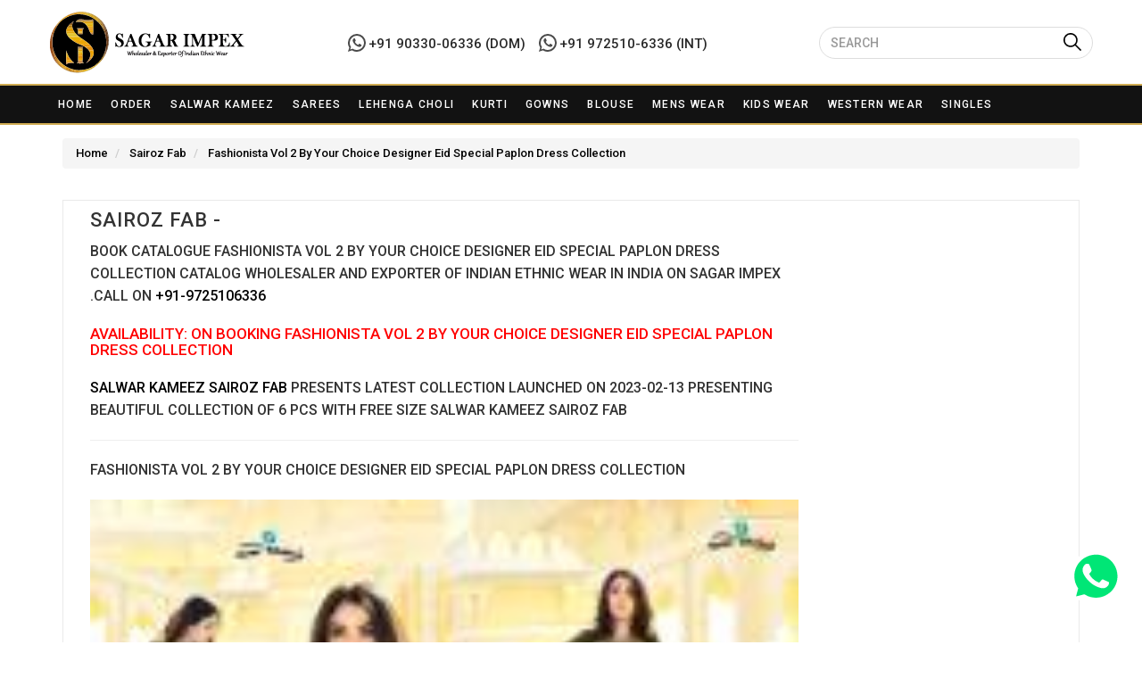

--- FILE ---
content_type: text/html; charset=UTF-8
request_url: https://sagarimpex.net/catalog/fashionista-vol-2-by-your-choice-designer-eid-special-paplon-dress-collection
body_size: 17385
content:
<!DOCTYPE html>
<html>
	<head>
		<meta charset="utf-8"/>		<meta name="viewport" content="width=device-width, initial-scale=1.0">
		<link rel="dns-prefetch" href="//sagarimpex.net">
		<link rel="dns-prefetch" href="//images.sagarimpex.net">
		<link rel="dns-prefetch" href="//fonts.googleapis.com">
		<link rel="dns-prefetch" href="//www.google-analytics.com">
		<title>Fashionista Vol 2 By Your Choice Designer Eid Special Paplon Dress Collection Sairoz Fab Wholesale Salwar Kameez Catalog</title>
<script type='text/javascript' src='https://platform-api.sharethis.com/js/sharethis.js#property=648848f291ef70001294d16b&product=inline-share-buttons' async='async'></script>			
		<link href="/favicon.ico" type="image/x-icon" rel="icon"/><link href="/favicon.ico" type="image/x-icon" rel="shortcut icon"/>	
		
		<style>body {background-color: #eaeaea!important;}img.imgban { width: 100%; }</style>
		<link rel="stylesheet" href="https://maxcdn.bootstrapcdn.com/bootstrap/3.3.7/css/bootstrap.min.css" />
		<link rel="stylesheet" href="https://sagarimpex.net/css/main.css" /> 
		<meta name="google-site-verification" content="TJptO6LexwBMOF6988pkt5Kc8lKi7feWvpsnLIqxViw" />
		<script async src="https://www.googletagmanager.com/gtag/js?id=UA-104795150-1"></script>
	<script src="https://sagarimpex.net//js/jquery-1.12.4.min.js"></script>
	<script>
			window.dataLayer = window.dataLayer || [];
			function gtag(){dataLayer.push(arguments);}
			gtag('js', new Date());
			gtag('config', 'UA-104795150-1');
		</script>
		<meta name="theme-color" content="#fff">
		<link href="https://sagarimpex.net/catalog/fashionista-vol-2-by-your-choice-designer-eid-special-paplon-dress-collection" rel="canonical" />		<meta name="description" content="Latest Fashionista Vol 2 By Your Choice Designer Eid Special Paplon Dress Collection Sairoz Fab Wholesale Rate Surat. Latest Wholesale Salwar Kameez Catalog Fashionista Vol 2 By Your Choice Designer Eid Special Paplon Dress Collection By Sairoz Fab At Best Price."/><meta name="keywords" content="Wholesale Salwar Kameez Catalog, Wholesale Sairoz Fab Catalog, Wholesale Fashionista Vol 2 By Your Choice Designer Eid Special Paplon Dress Collection Catalog"/><meta property="og:locale" content="en_US"/><meta property="og:site_name" content="Sagar Impex"/><meta property="og:title" content="Fashionista Vol 2 By Your Choice Designer Eid Special Paplon Dress Collection Sairoz Fab Wholesale Salwar Kameez Catalog"/><meta property="og:url" content="https://sagarimpex.net/catalog/fashionista-vol-2-by-your-choice-designer-eid-special-paplon-dress-collection"/><meta property="og:type" content="article"/><meta property="og:description" content="Latest Fashionista Vol 2 By Your Choice Designer Eid Special Paplon Dress Collection Sairoz Fab Wholesale Rate Surat. Latest Wholesale Salwar Kameez Catalog Fashionista Vol 2 By Your Choice Designer Eid Special Paplon Dress Collection By Sairoz Fab At Best Price."/><meta property="og:image" content="https://images.sagarimpex.net/Fashionista Vol 2 By Your Choice Designer Eid Special Paplon Dress Collection.jpeg"/><meta property="og:image:secure_url" content="https://images.sagarimpex.net/Fashionista Vol 2 By Your Choice Designer Eid Special Paplon Dress Collection.jpeg"/><meta property="og:image:width" content="900"/><meta property="og:image:height" content="1280"/><meta property="twitter:card" content="summary_large_image"/><meta property="twitter:description" content="Latest Fashionista Vol 2 By Your Choice Designer Eid Special Paplon Dress Collection Sairoz Fab Wholesale Rate Surat. Latest Wholesale Salwar Kameez Catalog Fashionista Vol 2 By Your Choice Designer Eid Special Paplon Dress Collection By Sairoz Fab At Best Price."/><meta property="twitter:title" content="Fashionista Vol 2 By Your Choice Designer Eid Special Paplon Dress Collection Sairoz Fab Wholesale Salwar Kameez Catalog"/><meta property="twitter:image" content="https://images.sagarimpex.net/Fashionista Vol 2 By Your Choice Designer Eid Special Paplon Dress Collection.jpeg"/>						<script type="application/ld+json">
			{
				"@context": "https://schema.org",
				"@type": "WholesaleStore",
				"name": "Sagar Impex",
				"image": "https://sagarimpex.net/img/sagar-impex.svg",
				"@id": "https://sagarimpex.net/",
				"url": "https://sagarimpex.net/",
				"telephone": "+91 97251-06336",
				"priceRange" : "$$",
				"address": {
					"@type": "PostalAddress",
					"streetAddress": "SHOP NO 214, SHREE KRISHNA MARKET, Ring Road",
					"addressLocality": "Surat",
					"postalCode": "395002",
					"addressCountry": "IN"
				},
				"geo": {
					"@type": "GeoCoordinates",
					"latitude": 21.1963214,
					"longitude": 72.8441907
				},
				"sameAs": [
				"https://www.facebook.com/sagarimpex.wholesale",
				"https://www.instagram.com/sagar_impex",
				"https://in.pinterest.com/sagarimpex12/",
				"https://twitter.com/sagarimpex_?lang=en"
				]
			}
		</script>
		<script type='application/ld+json'>
			{
				"@context": "https://schema.org",
				"@type": "Organization",
				"url": "https://sagarimpex.net/",
				"sameAs": [
				"https://www.facebook.com/sagarimpex.wholesale",
				"https://www.instagram.com/sagar_impex",
				"https://in.pinterest.com/sagarimpex12/",
				"https://twitter.com/sagarimpex_?lang=en"
				],
				"@id": "https://sagarimpex.net/#organization",
				"name": "sagarimpex",
				"logo": "https://sagarimpex.net/img/sagar-impex.svg"
			}
		</script>
		<script type='application/ld+json'>
			{
				"@context": "https://schema.org",
				"@graph": [
				{
					"@type": "WebSite",
					"@id": "https://sagarimpex.net/#website",
					"url": "https://sagarimpex.net/",
					"name": "Sagar Impex",
					"potentialAction": {
						"@type": "SearchAction",
						"target": "https://sagarimpex.net/search?r={search_term_string}",
						"query-input": "required name=search_term_string"
					}
				},
				{
					"@type": "WebPage",
					"@id": "https://sagarimpex.net/#webpage",
					"url": "https://sagarimpex.net/",
					"inLanguage": "en-US",
					"name": "Wholesaler of Women Apparels",
					"isPartOf": {
						"@id": "https://sagarimpex.net/#website"
					},
					"datePublished": "2019-08-22T05:54:24+05:30",
					"dateModified": "2019-11-13T18:26:52+05:30"
				}
				]
			}
		</script>
		<link rel="manifest" href="/manifest.json" />
		<style>
			body{
						font-family: Roboto, serif !important;
			}
			* {
			font-family: Roboto, serif  !important;
			font-size: 13px;
			font-weight: 500;
			}
			.h1font{
			font-size:20px;
			} 
			.item.abc {
			padding: .25rem; 
			border: 1px solid #e5e5e5;
			-webkit-box-shadow: -1px 2px 6px 3px #e7e2e2;
			box-shadow: -1px 2px 6px 3px #e7e2e2;
			background: #ffffff;
			}h2.post-title.entry-title {
			font-size: 1em;
			line-height: 1.4;
			padding: 1px 12px 2px;
			font-weight: 700;
			color: #63615f;
			text-transform: uppercase;
			}#page {
			padding-bottom: 60px;
			margin-top: -10px;
			background: white;
			}.btm{
			padding-left: 10px;
			padding-right: 10px;
			padding-bottom: 20px;
			}
			.new-top-hd ul li {
			display: inline-block !important;
			color: #333;
			}.p-lg-r {
			padding-right: 16px;
			}body {
			background-color: #fff!important;
			}
			.brand.filter {
			height: 300px;
			overflow-y: scroll;
			}.name {
			padding: 1px 6px;
			color: black;
			}.name > a {
			color: #000;
			}.name > a:hover {
			color: #000;
			text-decoration:none;
			}
			h1, h2, h3, h4, h5, h6, .h1, .h2, .h3, .h4, .h5, .h6 {
			}h1.post-title.entry-title {
			font-size: 22px!important;
			letter-spacing: 1px!important;
			color: #333;
			letter-spacing: 2px;
			}
			
			p.font-p-product {
			letter-spacing: 1px;
			text-align: justify;
			line-height: 23px;
			font-size: 13px;
			}table.table.table-bordered tr:nth-child(2n) {
			background: #efefef none repeat scroll 0 0;
			}
			td.classmvj {
			font-weight: 600;
			font-size: 14px;
			}.col-md-4.brdright.pad0 {
			background: #fff;
			border: 1px solid #eae7e7;
			padding: 7px;
			}
			.new-top-hd {
			padding: 7px 0;
			position: relative;
			color: #fff;
			border-bottom: 1px solid #ccc;
			}
			ul.headaer-top-ul {
			margin: 0;
			}
			.navbar-form .form-control {
			border: 1px solid #ddd;
			box-shadow: none;
			}.logo-wh {
			padding: 12px 0px;
			}
			.search-lef-hd {
			padding-top: 16px;
			}.support-body {
			color: #000000;
			font-weight: 500;
			line-height: 18px;
			float: left;
			margin-left: 11px;
			font-size: 12px;
			}.support-body .support-number {
			color: #012E57;
			font-weight: 600;
			font-size: 14px;
			}a.whatsapp-inquire-sm-btn {
			display: flex;
			color: green;
			}.whatapp_header_btn .w_icon {
			margin-right: -12px;
			position: relative;
			margin-top: 7px;
			}.w_contact {
			padding: 4px 15px;
			border: 1px solid #090;
			border-radius: 32px;
			text-align: center;
			}.whatsappfuv {
			float: right;
			padding-top: 18px;
			}.nav-whs {
			background-color: #ffffff;
			border-radius: 0;
			BORDER: 0;
			}
			.navbar-inverse .navbar-nav > li > a {
			color: #000;
			font-size: 14.5px;
			text-transform: uppercase;
			}
			.navbar-inverse .navbar-nav>li>a:hover, .navbar-inverse .navbar-nav>li>a:focus {
			color: #000;
			background-color: transparent;
			}
			.padze0o{
			padding:0px;
			}
			
			.container.pad0.mobh.border {
			border-bottom: 1px solid #ddd;
			}	.navbar .navbar-nav {
			float: none;
			}
			
			.navbar .navbar-collapse {
			text-align: center;
			}.item {
			background: rgb(255, 255, 255);
			padding: 0em;
			margin: 0;
			}
			.navbar-nav>li>a {
			padding-top: 15px;
			padding-bottom: 8px;
			}.topheader.text-center{
			border-bottom: 1px solid #ddd;
			}
			.item.abc {
			padding: .25rem;
			border: 1px solid #e5e5e5;
			-webkit-box-shadow: none;
			box-shadow: none;
			background: #ffffff;
			}.home-page.marin-otp {
			margin-top: 24px;
			}.notebox {
			background: none;
			position: relative;
			padding: 12px 10px;
			color: #888;
			margin-bottom: 10px;
			}
			.col-md-3.as {
			padding-left: 5px;
			padding-right: 5px;
			margin-bottom: 15px;
			}
			.col-md-4.pad02 {
			padding-left: 5px;
			padding-right: 5px;
			}
			.mashsb-main .mashsb-buttons .mashsb-noshadow, .mashsb-main .mashsb-buttons .mashsb-noshadow:hover {
			box-shadow: none;
			
			float: left;
			-webkit-box-shadow: none;
			}
			@media only screen and (min-width: 768px) {
			.dropdown:hover .dropdown-menu {
			display: block;
			}
			.navbar-inverse {
			background-color: #ffffff;
			}
			}
			.item.abc.post {
			margin-bottom: 20px;
			}
			
			@media only screen and (max-width: 600px){
			
			.mobh {
			height: unset;
			}
			.col-md-12.padze0o.asd {
			padding-right: 15px;
			padding-left: 15px;
			}
			.navbar-inverse .navbar-toggle .icon-bar {
			background-color: #000;
			}
			img.logomob {
			width: 163px;
			margin-top: -5px;
			}
			.navbar-toggle {
			margin-right: 0;
			}
			form.navbar-form.navbar-left.hidden-md.hidden-lg {
			border-bottom: none;
			-webkit-box-shadow: none;
			box-shadow: none;
			margin-right: 0;
			}.navbar-inverse .navbar-toggle:hover, .navbar-inverse .navbar-toggle:focus {
			background-color: #fff;
			}
			}
			
			#whatsapp {
			height: 25px;
			width: 25px;
			position: fixed;
			z-index: 1009;
			top: unset !important;
			bottom: 80px;
			right: 58px;
			}
			#whatsapp a {
			display: block;
			color: #fff;
			height: 30px;
			width: 30px;
			font-size: 20px;
			font-weight: 700;
			border-radius: 3px;
			text-decoration: none;
			background-color: unset !Important;
			}	
			
			svg#whatsapp-logo-notext {
			height: 62px;
			width: 63px;
			}
			
			svg:not(:root) {
			overflow: hidden;
			}button.btn.vew-new-ca.news {
			background-color: #276005;
			border-radius: 0;
			}button.btn.vew-new-ca {
			border-radius: 0;
			}
			img.imgban {
			width: 399px;
			height: unset;
			position: relative;
			}
			.item.abc.post {
			height: 345px;
			overflow: hidden;
			}.image-catalog {
			height: 246px;
			overflow: hidden;
			}.container.clearfix.ssab {
			padding: 0;
			}img.logo-desk {
			width: 250px;
			}
			.topheader {
			background-color: #000;
			border-radius: 0;
			BORDER: 0;
			}
			.navbar .navbar-nav {
			float: none;
			float: none;
			margin: 0;
			width: 100%;
			text-align: center!important;
			}
			.navbar-nav > li {
			padding: 0px !important;
			}
			.navbar {
			min-height: auto;
			border-radius: 0;
			margin-bottom: 0;
			height: auto !important;
			}
			
			.navbar {
			border: 0px solid transparent;
			}
			.navbar-inverse {
			
			background-color: #000;
			}
			.navbar-inverse .navbar-nav > li > a {
			color: #fff;
			}
			.navbar-nav>li>a {
			padding-top: 8px;
			padding-bottom: 8px;
			}
			.navbar-inverse .navbar-nav>li>a:hover, .navbar-inverse .navbar-nav>li>a:focus {
			color: #fff;
			background-color: #9f0f0f;
			}.paderoxeo{
			padding:0;
			}.topheader.text-center {
			border-bottom: 0px solid #ddd;
			}.padze0o {
			padding: unset;
			} .affix {
			top: -4px;
			width: 100%;
			z-index: 9999 !important;
			}
			
			.affix + .container-fluid {
			padding-top: 70px;
			}
			.containerasd.asdwasdsfd.affix {
			background: white;
			}button.button-search.btn.search-btn.btn-orange.bmd-ripple-only {
			background: #cf1d1d;
			color: white;
			/* line-height: normal; */
			padding: 7px 12px;
			font-size: 13px;
			text-transform: uppercase;
			}@media (min-width: 768px){
			.navbar-form .form-control {
			display: inline-block;
			width: 307px;
			
			}
			.navbar-form {
			padding: 0;} 
			}
			
			.navbar-inverse {
			background-color: #fff;
			}
			.topheader.border {
			border-top: 1px solid #ddd;
			border-bottom: 1px solid #ddd;
			margin-bottom: 3px;
			}
			.topheader {
			background-color: #fff;
			border-radius: 0;
			BORDER: 0;
			}
			.navbar-inverse .navbar-nav > li > a {
			color: #060606;
			}ul.dropdown-menu {
			border: 1px solid #ddd;
			box-shadow: unset;
			}.new-top-hd {
			padding: 7px 0;
			position: relative;
			color: #fff;
			background: #000;
			border-bottom: 0px solid #ccc;
			}
			a.whatsa-jion {
			color: white;
			text-transform: uppercase;
			}.whatsappfuv {
			float: right;
			padding-top: 9px;
			}.broadcast-css {
			padding: 7px 12px;
			background-color: rgba(229,229,229,1);
			border-left: 1px solid rgba(245,245,245,1);
			border-right: 1px solid rgba(245,245,245,1);
			border-top: 1px solid rgba(245,245,245,1);
			border-bottom: 1px solid rgba(245,245,245,1);
			}.broadcast-css {
			padding: 7px 12px;
			background-color: rgb(0, 0, 0);
			border-left: 1px solid rgb(0, 0, 0);
			border-right: 1px solid rgb(1, 1, 1);
			border-top: 1px solid rgb(0, 0, 0);
			border-bottom: 1px solid rgb(0, 0, 0);
			color: white;
			text-transform: uppercase;
			}button.button-search.btn.search-btn.btn-orange.bmd-ripple-only {
			background: #00000000;
			color: white;
			/* line-height: normal; */
			padding: 7px 12px;
			font-size: 13px;
			text-transform: uppercase;
			position: absolute;
			left: 266px;
			}.glyphicon {
			position: relative;
			top: 0px;
			display: inline-block;
			font-family: 'Glyphicons Halflings' !important;
			font-style: normal;
			font-weight: 400;
			line-height: 1;
			font-size: 20px;
			color: white  !important;
			-webkit-font-smoothing: antialiased;
			-moz-osx-font-smoothing: grayscale;
			} .whatsappfuv {
			float: right;
			padding-top: 22px;
			margin-left: 10px;
			}.search-lef-hd {
			padding-top: 14px;
			float: right;
			}
			button.button-search.btn.search-btn.btn-orange.bmd-ripple-only {
			background: #00000000;
			color: white;
			line-height: normal; 
			padding: 6px 12px;
			font-size: 13px;
			text-transform: uppercase;
			position: absolute;
			left: 355px;
			}
			.form-control {
			display: block;
			width: 100%;
			height: 36px;
			padding: 8px 12px;
			}svg#whatsapp-logo-notextsa {
			width: 25px;
			height: 25px;
			}
			.new-top-hd ul li {
			display: inline-block !important;
			color: #fcfcfc;
			}ul.headaer-top-ul {
			margin: 0;
			float: left;
			}.p-lg-r {
			padding-right: 16px;
			}.list-unstyled {
			padding-left: 0;
			list-style: none;
			margin-bottom: 0;
			}svg.icon {
			width: 18px;
			height: 18px;
			margin-right: 10px;
			}
			ul.headaer-top-ul {
			margin: 0;
			float: left;
			padding: 0;
			}.social-header ul.headaer-top-ul {
			float: right;
			}
			.social-header ul.headaer-top-ul li.p-lg-r {
			padding-right: unset;
			padding-left: 16px;
			}span.d-inline-block.align-middle {
			text-transform: uppercase;
			}.affix {
			position: fixed;
			}
			
			.affix {
			top: -4px;
			width: 100%;
			z-index: 9999 !important;
			}.navbar-inverse .navbar-collapse, .navbar-inverse .navbar-form {
			border-color: #eee6e6;
			}.home-page {
			background: #f8f8f8;
			}.glyphicon {
			position: relative;
			top: 0px;
			display: inline-block;
			font-family: 'Glyphicons Halflings';
			font-style: normal;
			font-weight: 400;
			line-height: 1;
			font-size: 17px;
			color: black;
			-webkit-font-smoothing: antialiased;
			-moz-osx-font-smoothing: grayscale;
			}.pagi-newas {
			padding-top: 15px;
			padding-bottom: 15px;
			}.col-md-8.brdright.pad0 {
			background: #fff;
			border: 1px solid #eae7e7;
			padding: 7px;
			}
			
			h3.post-title.entry-title {
			font-size: 22px!important;
			letter-spacing: 1px!important;
			color: #333;
			}
			
			.product-share-icon {
			margin: 18px 0;
			}
			
			.col-md-8.brdright.pad0 {
			height: 527px;
			}
			.col-md-4.brdright.pad0 {
			height: 527px;
			}
			
			.font16 {
			font-size: 16px;
			}
			
			.product-share-icon h4 {
			float: left;
			}
			ul.social-network {
			list-style: none;
			display: inline;
			margin-left: 0!important;
			padding: 0;
			}
			ul.social-network li {
			display: inline;
			margin: 0 5px;
			}
			
			.social-circle li a {
			display: inline-block;
			position: relative;
			margin: 0 auto;
			text-align: center;
			width: 40px;
			height: 40px;
			font-size: 20px;
			background-color: #d3d3d3;
			}
			.social-network a.icoFacebook {
			background-color: #3b5998;
			}
			.social-network a.icoTwitter {
			background-color: #3cf;
			}
			
			.social-network a.icoGoogle {
			background-color: #bd3518;
			}
			h2.mobhw2 {
			font-size: 18px!important;
			letter-spacing: 1px!important;
			color: #333;
			}.addthis_inline_share_toolbox {
			clear: unset !important;
			}
			.topheader.border {
			border-top: 1px solid #ddd;
			border-bottom: 1px solid #ddd;
			margin-bottom: 0px;
			}
			.notebox {
			background: none;
			position: relative;
			padding: 0;
			color: #888;
			margin-bottom: 10px;
			background: #fff;
			padding: 2px 15px;
			}h1.h1font {
			margin-top: 5px;
			margin-bottom: 5px;
			font-size: 18px;
			color: #333;
			}.Catalog-price {
			font-size: 15px;
			font-weight: 400;
			margin-right: 4px;
			width: 100%;
			z-index: 999999999999;
			display: inline-block;
			margin: auto;
			background: rgba(0,0,0,.7);
			border: 1px solid rgba(224,224,224,.1);
			position: inherit;
			/* left: 0; */
			/* top: 238px; */
			left: 0;
			color: #fff;
			padding: 0;
			text-align: center;
			}h2.post-title.entry-title {
			font-size: 1em;
			line-height: 1.4;
			padding: 1px 3px 2px;
			font-weight: 500;
			color: #333;
			letter-spacing: 0.8px;
			text-transform: uppercase;
			white-space: nowrap;
			overflow: hidden;
			text-overflow: ellipsis;
			}button.btn.vew-new-ca {
			background-color: #0c0b0b;
			color: #fff;
			padding: 3px 4px;
			width: 100%;
			font-size: 12px;
			text-transform: uppercase;
			}
			.class-left {
			width: 50%;
			float: left;
			padding-right: 5px;
			padding-left: 5px;
			}button.button-search.btn.search-btn.btn-orange.bmd-ripple-only {
			background: #00000000;
			color: white;
			line-height: normal;
			padding: 6px 2px;
			font-size: 13px;
			text-transform: uppercase;
			position: absolute;
			left: 353px;
			}.catalog-pricesass {
			font-size: 14px;
			font-weight: 400;
			width: 50%;
			float: left;
			padding-left: 5px;
			z-index: 999999999999;
			display: block;
			margin-bottom: 4px;
			background: none;
			border: none;
			color: #333;
			/* padding: 0; */
			}h2.post-title.entry-title {
			margin-bottom: 0px;
			}
			.notebox {
			
			border: 1px solid #88888829;
			}a.text-logo-new {
			color: #333;
			font-size: 29px;
			}
			.search-lef-hd {
			padding-top: 8px;
			float: right;
			}
			.whatsappfuv {
			float: right;
			padding-top: 15px;
			margin-left: 10px;
			}
			a.text-logo-new:hover {
			text-decoration: none;
			}i.mob-customer {
			background-image: url(/smartphone-call.svg);
			height: 13px;
			display: inline-block;
			text-indent: -9999px;
			width: 17px;
			background-size: 22px 13px;
			}
			i.thread {
			background-image: url(/thread.svg);
			height: 15px;
			display: inline-block;
			text-indent: -9999px;
			width: 17px;
			background-size: 22px 18px;
			}
			i.shipped {
			background-image: url(/shipped.svg);
			height: 13px;
			display: inline-block;
			text-indent: -9999px;
			width: 23px;
			background-size: 22px 16px;
			}
			i.security {
			background-image: url(/security.svg);
			height: 13px;
			display: inline-block;
			text-indent: -9999px;
			width: 17px;
			background-size: 22px 14px;
			} 
			i.whatsappp {
			background-image: url(/whatsapp.svg);
			height: 15px;
			display: inline-block;
			text-indent: -9999px;
			width: 27px;
			background-size: 26px 18px;
			} 
			i.eyes {
			background-image: url(/eye.svg);
			height: 15px;
			display: inline-block;
			text-indent: -9999px;
			width: 27px;
			background-size: 26px 18px;
			} 
			.new-top-hd {
			padding: 3px 0;
			position: relative;
			color: #fff;
			background: #000;
			border-bottom: 0px solid #ccc;
			}
			.class-left {
			width: 100%;
			float: left;
			padding-right: 5px;
			padding-left: 5px;
			}img.imgban {
			width: 100% !important;
			height: unset !important;
			} 
			.item.abc.post {
			height: 489px;
			overflow: hidden;
			}.image-catalog {
			height: 388px;
			overflow: hidden;
			}
			.class-left-new {
			position: absolute;
			right: 0;
			bottom: 126px;
			}
			i.whatsappp {
			background-image: url(/whatsapp.svg);
			height: 40px;
			display: inline-block;
			text-indent: -9999px;
			width: 42px;
			background-size: 42px 40px;
			}
			.class-left-new {
			position: absolute;
			right: 23px;
			bottom: 126px;
			}
			button.btn.vew-new-ca.newsas {
			background: unset;
			}
			.payemtrn {
			padding-top: 15px;
			width: 117px;
			margin-left: 10px;
			}.column {
			height: 104px;
			width: 30px;
			position: fixed;
			top: 30%;
			z-index: 999;
			}#bankdetail {
			padding: 7px;
			margin-right: -20px;
			width: 25px;
			background: #000000;
			color: #fff;
			font-size: 15px;
			font-weight: bold;
			line-height: 15px;
			border: none;
			box-shadow: 0 0 0 4px #000000, 2px 1px 6px 4px rgba(10,10,0,.5);
			text-shadow: -1px -1px #060606;
			font-weight: normal;
			text-align: center;
			text-transform: uppercase;
			}
			.columns {
			height: 104px;
			width: 30px;
			position: fixed;
			top: 50%;
			z-index: 999;
			}td.classmvj {
			color: #c40d61;
			}
			td.classmvj {
			font-weight: 600;
			font-size: 20px;
			}.broadcast-css > a {
			color: #fff;
			text-decoration:none;
			}.broadcast-css > a:hover {
			color: #fff;
			text-decoration:none;
			}
			/* width */
			::-webkit-scrollbar {
			width: 5px;
			}
			
			/* Track */
			::-webkit-scrollbar-track {
			background: #f1f1f1;
			}
			
			/* Handle */
			::-webkit-scrollbar-thumb {
			background: #888;
			}
			
			/* Handle on hover */
			::-webkit-scrollbar-thumb:hover {
			background: #555;
			}.navbar-inverse .navbar-nav > li > a {
			color: #060606;
			padding: 8px 7px;
			font-size: 14px;
			}.menumm {
			background: unset;
			}.backgroundRed {
			background: #9f0f0f;
			}#divtoBlink{-webkit-transition:background 1s ease-in-out;-ms-transition:background 1s ease-in-out;transition:background 1s ease-in-out}
			
			
			.panel {
			display: inline-block;
			margin:  .5em;
			margin-bottom: 20px;
			padding:  0; 
			overflow: hidden;
			text-overflow: ellipsis;
			padding: 0;
			width:98%;
			overflow: hidden;
			}.caption {
			padding: 5px;
			}.panel.panel-default span {
			padding: 7px;
			color: #000;
			text-transform: capitalize;
			}a:hover {
			text-decoration: none;
			}
			.thumbnail {
			width: 100%;
			
			margin-bottom: 0;
			border: 0px solid #ddd;
			}.panel.panel-default span {
			padding: 7px;
			color: #000;
			text-decoration: none;
			}h2.post-title.entry-title {
			margin-bottom: 0px;
			}h3.post-titlessntry-title {
			color: #000;
			font-size: 15px;
			font-size: 1em;
			line-height: 1.4;
			padding: 1px 3px 2px;
			font-weight: 500;
			color: #333;
			letter-spacing: 0.8px;
			text-transform: uppercase;
			}h2.post-title.entry-title {
			white-space: unset !important;
			}.hdeatopcol {
			background-color: #fff;
			}
			.topheader.border {
			border-top: 1px solid #ddd;
			border-bottom: 1px solid #ddd;
			margin-bottom: 0px;
			background-color: #A39164;
			}.navbar-inverse {
			background-color: #A39164;
			}navbar-inverse .navbar-nav > li > a {
			color: #ffffff !important;
			padding: 8px 14px;
			font-size: 14px;
			}.navbar-inverse .navbar-nav > li > a {
			color: #ffffff;
			padding: 8px 7px;
			font-size: 14px;
			}.glyphicon {
			position: relative;
			top: 0px;
			display: inline-block;
			font-family: 'Glyphicons Halflings';
			font-style: normal;
			font-weight: 400;
			line-height: 21px;
			font-size: 20px;
			color: #474747;
			-webkit-font-smoothing: antialiased;
			-moz-osx-font-smoothing: grayscale;
			}button.button-search.btn.search-btn.btn-orange.bmd-ripple-only {
			background: #00000000;
			color: white;
			line-height: normal;
			padding: 6px 2px;
			font-size: 13px;
			text-transform: uppercase;
			position: absolute;
			left: 302px;
			}a.whatsapp svg {
			width: 10px;
			display: block;
			float: left;
			}a.whatsapp {
			color: #000;
			font-size: 15px;
			}.navbar-form .form-control {
			display: inline-block;
			width: 307px;
			border-radius: 20px;
			}.whatsappfuv {
			float: right;
			padding-top: 20px;
			margin-left: 10px;
			}a.whatsapp {
			color: #000;
			font-size: 15px;
			line-height: 26px;
			}.navbar-inverse {
			background-color: #0e0e0ee3;
			}.topheader.border {
			border-top: 0px solid #ddd;
			border-bottom: 0px solid #ddd;
			margin-bottom: 0px;
			background-color: #0e0e0ee3;
			}.navbar-inverse .navbar-nav > li > a {
			color: #ffffff;
			padding: 8px 7px;
			font-size: 12px;
			letter-spacing: 1.3px;
			}a.whatsapp {
			color: #0e0e0ee3;
			font-size: 15px;
			line-height: 26px;
			}ul.icon-top li svg {
			width: 25px;
			}ul.icon-top li {
			float: left;
			}ul.icon-top li svg {
			width: 25px;
			height: 25px;
			}span.asnjkds {
			display: block;
			float: right;
			margin-top: 4px;
			}ul.icon-top {
			display: flex;
			margin-top: 21px;
			}span.asnjkds {
			display: block;
			float: right;
			margin-top: 4px;
			margin-left: 5px;
			margin-right: 5px;
			}a, button {
			-webkit-transition: all 0.3s ease;
			-moz-transition: all 0.3s ease;
			-ms-transition: all 0.3s ease;
			transition: all 0.3s ease;
			color: #000000;
			}ul.icon-top li:nth-child(2) {
			margin-left: 13px;
			}.navbar-inverse .navbar-nav > li > a {
			color: #ffffff;
			padding: 8px 12px;
			font-size: 12px;
			letter-spacing: 1.3px;
			}.navbar-inverse .navbar-nav > li > a:nth-child(1) {
			color: #ffffff;
			padding: 8px 14px;
			font-size: 12px;
			letter-spacing: 1.3px;
			}img.banner-wdith {
			width: 100%;
			}.whatsappfuv {
			float: left;
			}button.button-search.btn.search-btn.btn-orange.bmd-ripple-only {
			left: unset;
			right: 10px;
			}
			
			@media only screen and (max-width: 600px) {
			.navbar-inverse {
			background-color: #ffffffe3;
			}.moblogo.logo-hide {
			margin-top: 0;
			}img.logombile {
			width: 184px;
			}.navbar-toggle {
			padding: 5px 5px;
			margin-top: 8px;
			margin-right: 12px !important;
			}.navbar-inverse .navbar-toggle {
			border-color: #333;
			border: 0;
			}.navbar-toggle .icon-bar {
			display: block;
			width: 22px;
			height: 4px;
			border-radius: 1px;
			}.navbar-toggle {
			position: relative;
			margin-left: 12px;
			float: left;
			}.moblogo.logo-hide {
			margin-top: 0;
			margin-left: 53px;
			}.navbar-inverse .navbar-nav > li > a:nth-child(1) {
			color: #040404;
			padding: 8px 14px;
			font-size: 12px;
			letter-spacing: 1.3px;
			}.navbar-toggle {
			padding: 8px 8px;
			margin-top: 5px;
			margin-right: 12px !important;
			}nav.navbar.navbar-default.navbar-inverse.nav-whs {
			padding: 2px 0px;
			}
			.navbar .navbar-nav {
			text-align: left !important;
		    padding-left: 9px;
			}
			.topheader.border {
			border-bottom: 3px solid #eee6e6;
			}.righ-csa {
			float: right;
			margin-top: 10px;
			margin-right: 8px;
			}a.whatsapp {
			font-size: 12px;
			line-height: 26px;
			}
			}
			@media only screen and (min-width: 600px){
			.righ-csa {
			display: none;
			}
			}img.thumbnails {
			max-width: 100%;
			height: 400px; 
			}.rowsa.griadS {
			display: block;
			float: left;
			width: 100%;
			position: relative;
			}.panesl.panel-defaults {
			margin-bottom: 25px;
			cursor: pointer;
			transition: transform .3s, box-shadow .3s, background-color .3s, color .3s, opacity .3s;
			box-shadow: 0 1px 3px -2px rgba(0,0,0,0.12), 0 1px 2px rgba(0,0,0,0.24);
			background: #fff;
			text-align: center;
			}.brand.filters {
			height: 300px;
			overflow-y: scroll;
			}.title-filter {
			background: #fff;
			padding: 2px 4px;
			margin-bottom: 5px;
			border: 0px solid #88888829;
			}.panel-default {
			border-color: #fff Important;
			}.panel {
			margin-bottom: 20px;
			background-color: #fff;
			border: 0px solid transparent;
			border-radius: 0px;
			-webkit-box-shadow: unset;
			box-shadow:unset;
			}.panel-default>.panel-heading {
			color: #333;
			background-color: #ffffff;
			border-color: #fff;
			}.panel-group {
			margin-bottom: 0;
			}.must-member a:hover, a:focus {
			color: #000000;
			text-decoration: none;
			}.panel-title {
			margin-top: 0;
			margin-bottom: 0;
			font-size: 18px;
			color: inherit;
			text-transform: uppercase;
			}img.logocatalog {
			width: 228px;
			}ul.icon-top {
			display: flex;
			margin-top: 23px;
			}.whatsappfuv {
			padding-top: 25px;
			}.search-lef-hd {
			padding-top: 9px;
			float: right;
			}.navbar-inverse {
			background-color: #d0ac53;
			}.topheader.border {
			border-top: 0px solid #ddd;
			border-bottom: 0px solid #ddd;
			margin-bottom: 0px;
			background-color: #d0ac53;
			}.navbar-inverse .navbar-nav>li>a:hover, .navbar-inverse .navbar-nav>li>a:focus {
			background-color: #000;
			}.classto {
			padding: 20px 5px;
			background: #fff;
			text-align: center;
			text-transform: uppercase;
			line-height: 1.5em;
			height: 3em;
			overflow: hidden;
			white-space: nowrap;
			text-overflow: ellipsis;
			width: 100%;
			}
			
			.ancjdh {
			background: #ffffffdd !important;
			
			}.view-atalog {
			background: #d0ac53!important;
			color: #fff;
			padding: 5px;
			text-align: center;
			}.view-atalog a {
			color: #fff;
			}.view-atalog:hover {
			background: #000 !important;
			transition: transform .5s, box-shadow .3s, background-color .6s, color .3s, opacity .4s;
			}.panesl.panel-defaults:hover {
			margin-bottom: 25px;
			transition: transform .3s, box-shadow .3s, background-color .3s, color .3s, opacity .3s;
			box-shadow: 0 10px 20px rgba(0,0,0,0.19), 0 6px 6px rgba(0,0,0,0.22);
			cursor: pointer;
			}
			.topheader.text-center {
			border-bottom: 0px solid #ddd;
			margin: 3px 0;
			}	
			
			.panesl.panel-defaults {
			height: 510px !important;
			}img.thumbnails {
			max-width: 100%;
			height: 400px !important;
			}.panesl.panel-defaults {
			height: 400px !important;
			}.brand.filters {
			height: 151px !important;
			}.brand.filters {
			padding: 11px 0px;
			border: 0px solid #88888829  !important;
			}.brand.filter {
			border: 0px solid #88888829 !important;
			}
			.title-filter {
			border:0 !important;
			border-bottom: 1px solid #88888829 !important;
			}.panesl.panel-defaults {
			overflow: hidden;
			}.imageofsf {
			position: relative !important;
			top: 0px !important;
			left: -6px !important;
			}.imageoff {
			color: white !important;
			background: #000000 !important;
			position: absolute !important;
			width: 161px !important;
			top: 22px !important;
			font-weight: 600;
			text-align: center;
			z-index: 99;
			left: unset !important;
			right: -23px !important;
			transform: rotate(29deg) !important;
			}.bxsh {
			overflow: hidden;
			}
			.imageoff {
			right: -40px !important;
			top: 17px !important;
			}	
			.topheader.border {
			border-top: 0px solid #ddd;
			border-bottom: 0px solid #ddd;
			margin-bottom: 0px;
			background-color: #121212;
			}
			.navbar-inverse{
			background-color: #121212;
			
			}
			.navbar-inverse .navbar-nav>li>a:hover, .navbar-inverse .navbar-nav>li>a:focus {
			background-color: #b9860f;
			}
			ul.icon-top {
			display: flex;
			margin-top: 36px;
			}.search-lef-hd {
			padding-top: 22px;
			float: right;
			}
			img.search-icon-s {
			width: 20px;
			}
			@media only screen and (max-width: 600px) {
			
			.navbar-inverse {
			background-color: #ffffff;
			}
			.topheader.border {
			background-color: #af8b32;
			}
			img.logombile {
			width: 146px;
			}
			}
			.piecorunf {
			position: absolute;
			width: 66px;
			height: 66px;
			text-align: center;
			line-height: 63px;
			background: #000000;
			border-radius: 50%;
			color: #ffffff;
			top: 302px;
			right: 15px;
			}
			.view-atalog {
			background: #b9860f !important;
			color: #fff;
			padding: 5px;
			text-align: center;
			}.panesl.panel-defaults {
			height: 560px !important;
			}
			.piecorunfprice {
			position: absolute;
			text-align: center;
			line-height: 28px;
			background: #000000bf;
			color: #ffffff;
			top: 373px;
			width: 100%;
			}
			.bxsh {
			text-align: center;
			position: relative;
			}
			.glyphicon-chevron-right:before {
			content: ">	";
			}
			.classto {
			padding: 10px 5px !important;
			background: #fff;
			text-align: center;
			text-transform: uppercase;
			}
			.topheader.border {
			border-top: 2px solid #d0ac53;
			border-bottom: 2px solid #d0ac53;
			}
			img.hsbcjksdg {
			position: absolute;
			text-align: center;
			line-height: 63px;
			border-radius: 50%;
			top: 320px;
			left: 15px;
			width: 35px;
			background: unset;
			}
			.piecorunfprice {
    position: absolute;
    text-align: left;
    line-height: 28px;
    background: #000000bf;
    color: #ffffff;
    top: 373px;
    width: 100%;
}span.glyphicon.glyphicon-eye-open {
    font-size: 14px;
    top: 2px;
}
span.lefright {
    text-align: right;
    float: right;
    margin-right: 10px;
}span.right {
    margin-left: 12px;
}
.navbar-inverse .navbar-nav > li > a:nth-child(1) {
    color: #ffffff;
    padding: 8px 10px;
    font-size: 12px;
    letter-spacing: 1.3px;
}h2.mobhw2 {
    font-size: 18px!important;
    letter-spacing: 1px!important;
    color: #333;
    text-transform: uppercase;
}
						.glyphicon-chevron-left:before {
			content: "<";
			}
			
			</style>
			</head>
			
			<body>
				
				<div class="hdeatopcol">
					<div class="container pad0 mobh hidden-xs ">
						<div class="col-md-12 padze0o asd">
							<div class="col-md-3 padze0o asd">
								<div class="logo-wh">
									<a href="/" class="text-logo-new"><img src="/img/sagar-impex.svg" class="logocatalog" alt="Sagar impex"></a>
								</div>
								
							</div>
							<div class="col-md-5 padze0o asd">
								<div class="icon-quail">
									<ul class="icon-top">
										<li><a class="whatsapp" rel="nofollow" href="https://api.whatsapp.com/send?phone=919033006336&text=hi"><svg viewBox="0 0 25 25" style="width:25px;height:25px" data-v-054222b0=""><path fill="#4a4a4a" d="M16.75,13.96C17,14.09 17.16,14.16 17.21,14.26C17.27,14.37 17.25,14.87 17,15.44C16.8,16 15.76,16.54 15.3,16.56C14.84,16.58 14.83,16.92 12.34,15.83C9.85,14.74 8.35,12.08 8.23,11.91C8.11,11.74 7.27,10.53 7.31,9.3C7.36,8.08 8,7.5 8.26,7.26C8.5,7 8.77,6.97 8.94,7H9.41C9.56,7 9.77,6.94 9.96,7.45L10.65,9.32C10.71,9.45 10.75,9.6 10.66,9.76L10.39,10.17L10,10.59C9.88,10.71 9.74,10.84 9.88,11.09C10,11.35 10.5,12.18 11.2,12.87C12.11,13.75 12.91,14.04 13.15,14.17C13.39,14.31 13.54,14.29 13.69,14.13L14.5,13.19C14.69,12.94 14.85,13 15.08,13.08L16.75,13.96M12,2A10,10 0 0,1 22,12A10,10 0 0,1 12,22C10.03,22 8.2,21.43 6.65,20.45L2,22L3.55,17.35C2.57,15.8 2,13.97 2,12A10,10 0 0,1 12,2M12,4A8,8 0 0,0 4,12C4,13.72 4.54,15.31 5.46,16.61L4.5,19.5L7.39,18.54C8.69,19.46 10.28,20 12,20A8,8 0 0,0 20,12A8,8 0 0,0 12,4Z" data-v-054222b0=""></path></svg> +91 90330-06336 (DOM)</a></lI>	
										<li><a class="whatsapp"  rel="nofollow" href="https://api.whatsapp.com/send?phone=919725106336&text=hi"><svg viewBox="0 0 25 25" style="width:25px;height:25px" data-v-054222b0=""><path fill="#4a4a4a" d="M16.75,13.96C17,14.09 17.16,14.16 17.21,14.26C17.27,14.37 17.25,14.87 17,15.44C16.8,16 15.76,16.54 15.3,16.56C14.84,16.58 14.83,16.92 12.34,15.83C9.85,14.74 8.35,12.08 8.23,11.91C8.11,11.74 7.27,10.53 7.31,9.3C7.36,8.08 8,7.5 8.26,7.26C8.5,7 8.77,6.97 8.94,7H9.41C9.56,7 9.77,6.94 9.96,7.45L10.65,9.32C10.71,9.45 10.75,9.6 10.66,9.76L10.39,10.17L10,10.59C9.88,10.71 9.74,10.84 9.88,11.09C10,11.35 10.5,12.18 11.2,12.87C12.11,13.75 12.91,14.04 13.15,14.17C13.39,14.31 13.54,14.29 13.69,14.13L14.5,13.19C14.69,12.94 14.85,13 15.08,13.08L16.75,13.96M12,2A10,10 0 0,1 22,12A10,10 0 0,1 12,22C10.03,22 8.2,21.43 6.65,20.45L2,22L3.55,17.35C2.57,15.8 2,13.97 2,12A10,10 0 0,1 12,2M12,4A8,8 0 0,0 4,12C4,13.72 4.54,15.31 5.46,16.61L4.5,19.5L7.39,18.54C8.69,19.46 10.28,20 12,20A8,8 0 0,0 20,12A8,8 0 0,0 12,4Z" data-v-054222b0=""></path></svg> +91 972510-6336 (INT)</a></lI>	
									</ul>
								</div>
							</div>
							<div class="col-md-4 padze0o hidden-xs">
								
								<div class="search-lef-hd">
									<form class="navbar-form navbar-left" role="search" action="/search">
										<div class="form-group">
											<input type="text" name="r" class="form-control" placeholder="SEARCH">
											<button class="button-search btn search-btn btn-orange bmd-ripple-only">
												<img src="/img/search.svg" class="search-icon-s" alt="search">
											</button>
										</div>
									</form>
								</div>
								
							</div>
						</div>
					</div>
				</div>
				<div class="topheader border"  data-spy="affix" data-offset-top="100">
					<div class="container pad mobh border paderoxeo">
						<div class="topheader text-center">
							<nav class="navbar navbar-default navbar-inverse nav-whs" role="navigation">
								<div class="contaiÎner-fluid pad0" >
									<div class="moblogo logo-hide">
										<a href="/" class="text-logo-new"><img src="/img/sagar-impex.svg" class="logombile" alt="sagar impex"></a>
									</div>
									<div class="righ-csa">
										<a class="whatsapp" rel="nofollow" href="https://api.whatsapp.com/send?phone=919033006336&text=hi"><svg viewBox="0 0 25 25" style="width:25px;height:25px" data-v-054222b0=""><path fill="#4a4a4a" d="M16.75,13.96C17,14.09 17.16,14.16 17.21,14.26C17.27,14.37 17.25,14.87 17,15.44C16.8,16 15.76,16.54 15.3,16.56C14.84,16.58 14.83,16.92 12.34,15.83C9.85,14.74 8.35,12.08 8.23,11.91C8.11,11.74 7.27,10.53 7.31,9.3C7.36,8.08 8,7.5 8.26,7.26C8.5,7 8.77,6.97 8.94,7H9.41C9.56,7 9.77,6.94 9.96,7.45L10.65,9.32C10.71,9.45 10.75,9.6 10.66,9.76L10.39,10.17L10,10.59C9.88,10.71 9.74,10.84 9.88,11.09C10,11.35 10.5,12.18 11.2,12.87C12.11,13.75 12.91,14.04 13.15,14.17C13.39,14.31 13.54,14.29 13.69,14.13L14.5,13.19C14.69,12.94 14.85,13 15.08,13.08L16.75,13.96M12,2A10,10 0 0,1 22,12A10,10 0 0,1 12,22C10.03,22 8.2,21.43 6.65,20.45L2,22L3.55,17.35C2.57,15.8 2,13.97 2,12A10,10 0 0,1 12,2M12,4A8,8 0 0,0 4,12C4,13.72 4.54,15.31 5.46,16.61L4.5,19.5L7.39,18.54C8.69,19.46 10.28,20 12,20A8,8 0 0,0 20,12A8,8 0 0,0 12,4Z" data-v-054222b0=""></path></svg>+91 90330-06336 (DOM)</a>
									</div>
									<div class="navbar-header">
										<button type="button" class="navbar-toggle collapsed" data-toggle="collapse" data-target="#bs-example-navbar-collapse-1">
											<span class="sr-only">Toggle navigation</span>
											<span class="icon-bar"></span>
											<span class="icon-bar"></span>
											<span class="icon-bar"></span>
										</button>
									</div>
									<!-- Collect the nav links, forms, and other content for toggling -->
									<div class="collapse navbar-collapse pad0" id="bs-example-navbar-collapse-1">
																				<ul class="nav navbar-nav navbar-center">
											<li class="hovera"><a href="/">Home</a></li>
											<li class="hovera"><a href="/order">Order</a></li>
																																	
											
											<li  class="dropdown hovera"><a href="/salwar-kameez-wholesaler-in-surat" class="dropdown-toggle" >Salwar Kameez</a>											</li>
											
											
																																	
											
											<li  class="dropdown hovera"><a href="/wholesale-sarees-surat" class="dropdown-toggle" >Sarees</a>											</li>
											
											
																																	
											
											<li  class="dropdown hovera"><a href="/lehenga-choli-wholesaler-in-surat" class="dropdown-toggle" >Lehenga choli</a>											</li>
											
											
																																	
											
											<li  class="dropdown hovera"><a href="/kurti-wholesale-supplier" class="dropdown-toggle" >Kurti</a>											</li>
											
											
																																	
											
											<li  class="dropdown hovera"><a href="/gowns-wholesaler-india" class="dropdown-toggle" >Gowns</a>											</li>
											
											
																																	
											
											<li  class="dropdown hovera"><a href="/blouse-wholesale-supplier-india" class="dropdown-toggle" >Blouse</a>											</li>
											
											
																																	
											
											<li  class="dropdown hovera"><a href="/menswear" class="dropdown-toggle" >Mens Wear</a>											</li>
											
											
																																	
											
											<li  class="dropdown hovera"><a href="/kids-wear-wholesale-shop" class="dropdown-toggle" >Kids Wear</a>											</li>
											
											
																																	
											
											<li  class="dropdown hovera"><a href="/Wholesaler of Night Wear Dress & Gowns For Women " class="dropdown-toggle" >Western Wear</a>											</li>
											
											
																						<li class="hovera"><a href="/designer-salwar-suit-collections-singles-in-wholesale-price">Singles</a></li>
										</ul>
										<form class="navbar-form navbar-left hidden-md hidden-lg" role="search" action="/search">
											<div class="form-group">
												<input type="text" name="r" class="form-control" placeholder="What are you looking for ?">
											</div>
										</form>
									</div><!-- /.navbar-collapse -->
								</div><!-- /.container-fluid -->
							</nav>
						</div>
					</div>
				</div>
				
								<div class="clearfix ssab container-fluid pad0">
					
<style>.col-md-8.brdright.pad0 {
    height: 606px;
	
	}
	.mashicon-download {
    background: #d0ac53;
	}  	.mashsb-buttons a {
    min-width: 25%;
	}.home-page {
    background: #ffffff;
	}.mashsb-container {
    padding-top: 0;
    padding-bottom: 10px;
	} h4.font16 {
    margin-top: 0;
	}
	ul.social-network {
    list-style: none;
    display: inline;
    margin-left: 0!important;
    padding: 0;
    float: left;
    display: block;
	}.mashsb-container {
    padding-top: 0;
    padding-bottom: 10px;
    width: 100%;
    display: block;
    float: left;
	}a.mashicon-download.mash-large.mash-center.mashsb-noshadow.asd {
    background: #212121;
	}.brdright {
    border: 1px solid #eaeaea;
	}
	a.btn.btn-default.ss {
    color: #333;
    background-color: #fff;
    border-color: #ccc;
    width: 32%;
    overflow: hidden;
	}
	@media only screen and (max-width: 600px){
	h1.post-title.entry-title {
    font-size: 15px!important;
    letter-spacing: 1px!important;
	}
	.mobpad0 {
    padding: 7px;
	}
	}
	h4.text-pro,a.font-ahref {
    text-transform: uppercase;
    line-height: 25px;
    font-size: 16px;
	margin-bottom: 21px;
	}
	h3.text-prored {
    font-size: 17px;
    color: red;
    text-transform: uppercase;
	margin-bottom: 21px;
	}
	h1.post-title.entry-title {
    text-transform: uppercase;
	}
	.mgt-selector, .mgt-selector:focus {
	
    padding-bottom: 15px;
	}
	.name{
	padding: 0;
	}
	.col-md-12.padzero0 {
    padding: 0;
	}
	a.mashicon-whatsapp.mash-large.mash-center.mashsb-noshadow.abchd {
    background: #d0ac53;
	}
	
	.mobileimg {
    width: 100%;
	}
	
</style>
<div class="home-page">
	<div class="container" id="pages">
		<div class="col-md-12 pad0"> 
			<div class="pagi-newas">
				<ol class="breadcrumb hidden-md-down" itemscope="" itemtype="http://schema.org/BreadcrumbList">
					<li itemprop="itemlistelement" itemscope="" itemtype="http://schema.org/listitem">
						<a itemprop="item" href="/"><span itemprop="name">Home</span></a>
						<meta itemprop="position" content="1">
					</li>
					<li itemprop="itemlistelement" itemscope="" itemtype="http://schema.org/listitem">
						<a itemprop="item" href="/brand/-sairozfab"><span itemprop="name">Sairoz Fab</span></a>
						<meta itemprop="position" content="2">
					</li>
					<li itemprop="itemlistelement" itemscope="" itemtype="http://schema.org/listitem">
						<a itemprop="item" href="/catalog/fashionista-vol-2-by-your-choice-designer-eid-special-paplon-dress-collection"><span itemprop="name">Fashionista Vol 2 By Your Choice Designer Eid Special Paplon Dress Collection</span></a>
						<meta itemprop="position" content="3">
					</li>
				</ol>
				
			</div>
		</div>
		<script type="application/ld+json">
			{
				"@context" : "https://schema.org",
				"@type" : "Product",
				"@id" : "https://sagarimpex.net/catalog/fashionista-vol-2-by-your-choice-designer-eid-special-paplon-dress-collection/#product",
				"name" : "Fashionista Vol 2 By Your Choice Designer Eid Special Paplon Dress Collection",
				"image" : "https://images.sagarimpex.net/images/400/Fashionista Vol 2 By Your Choice Designer Eid Special Paplon Dress Collection.jpeg",
				"sku" : "2772",
				"mpn" : "2772",
				"url": "https://sagarimpex.net/catalog/fashionista-vol-2-by-your-choice-designer-eid-special-paplon-dress-collection",
				"description" : "2023-02-13",
				"offers": {
					"@type": "Offer",
					"priceCurrency": "INR",
					"price" : "2595",
					"priceValidUntil":"2021-12-31",
					"availability" : "InStock",
					"url": "https://sagarimpex.net/catalog/fashionista-vol-2-by-your-choice-designer-eid-special-paplon-dress-collection"
				},
				"brand" : {
					"@type" : "Organization",
					"name" : "Sairoz Fab"
				}
				
			}
		</script>
		<div class="col-md-12 brdright pad0">
			<div class="col-md-9 brdrightpad0">
				<div class="col-md-12 mobpad0">
					<h1 class="post-title entry-title">Sairoz Fab -  </h1>
					<h4 class="text-pro">BOOK CATALOGUE Fashionista Vol 2 By Your Choice Designer Eid Special Paplon Dress Collection  CATALOG WHOLESALER AND EXPORTER OF INDIAN ETHNIC WEAR IN INDIA ON SAGAR IMPEX .CALL ON <a href="tel:  +91-9725106336" rel="nofollow" class="font-ahref"> +91-9725106336</a></h4>
					<h3 class="text-prored">AVAILABILITY: ON BOOKING Fashionista Vol 2 By Your Choice Designer Eid Special Paplon Dress Collection</h3>
					<h4 class="text-pro"><a href="/salwar-kameez-wholesaler-in-surat" class="font-ahref">Salwar Kameez</a> <a href="/brand/-sairozfab" class="font-ahref">Sairoz Fab</a> PRESENTS LATEST COLLECTION   LAUNCHED ON  2023-02-13 PRESENTING BEAUTIFUL COLLECTION OF 6 PCS WITH Free Size Salwar Kameez Sairoz Fab</h4>
					<hr>
					<h4 class="text-pro">Fashionista Vol 2 By Your Choice Designer Eid Special Paplon Dress Collection</h4>
					<!--- article content-->
					<div class="col-md-12 pad0">
						
						<div class="col-md-12 catalogdes pad0">
							
							<div class="col-md-4 pad02 hidden">
								<div class="thumbnail">
									<a href="https://images.sagarimpex.net/images/100/408761_01 (1).jpeg" class="MagicThumb"  id="hello" data-options="selectorEffect: expand"><img src="https://images.sagarimpex.net/images/100/408761_01 (1).jpeg" alt="Sairoz Fab  " title="Sairoz Fab  " class="imgban lazy"></a>
									
								</div>
							</div>
															<div class="col-md-s4 pad02 cosl-xs-12">
																			
										<a href="https://images.sagarimpex.net/408761_01 (1).jpeg" class="MagicThumb"  data-thumb-id="hello" data-options="selectorEffect: expand"><img src="https://images.sagarimpex.net/images/180/408761_01 (1).jpeg"  alt="Sairoz Fab  " title="Sairoz Fab  " class="imgban lazy"></a>
										
										
																				
										<a href="https://images.sagarimpex.net/440073_01 (2).jpeg" class="MagicThumb"  data-thumb-id="hello" data-options="selectorEffect: expand"><img src="https://images.sagarimpex.net/images/180/440073_01 (2).jpeg"  alt="Sairoz Fab  " title="Sairoz Fab  " class="imgban lazy"></a>
										
										
																				
										<a href="https://images.sagarimpex.net/744008_01 (3).jpeg" class="MagicThumb"  data-thumb-id="hello" data-options="selectorEffect: expand"><img src="https://images.sagarimpex.net/images/180/744008_01 (3).jpeg"  alt="Sairoz Fab  " title="Sairoz Fab  " class="imgban lazy"></a>
										
										
																				
										<a href="https://images.sagarimpex.net/740095_01 (4).jpeg" class="MagicThumb"  data-thumb-id="hello" data-options="selectorEffect: expand"><img src="https://images.sagarimpex.net/images/180/740095_01 (4).jpeg"  alt="Sairoz Fab  " title="Sairoz Fab  " class="imgban lazy"></a>
										
										
																				
										<a href="https://images.sagarimpex.net/302188_01 (5).jpeg" class="MagicThumb"  data-thumb-id="hello" data-options="selectorEffect: expand"><img src="https://images.sagarimpex.net/images/180/302188_01 (5).jpeg"  alt="Sairoz Fab  " title="Sairoz Fab  " class="imgban lazy"></a>
										
										
																				
										<a href="https://images.sagarimpex.net/727472_01 (6).jpeg" class="MagicThumb"  data-thumb-id="hello" data-options="selectorEffect: expand"><img src="https://images.sagarimpex.net/images/180/727472_01 (6).jpeg"  alt="Sairoz Fab  " title="Sairoz Fab  " class="imgban lazy"></a>
										
										
																		</div>
								
														
							<div class="clearfix"></div>
							<!--- Tags-->
							<div class="col-md-12"><h2 class="mobhw2">Fashionista Vol 2 By Your Choice Designer Eid Special Paplon Dress Collection Sairoz Fab Wholesale Salwar Kameez Catalog</h2>
								<div class="" style="overflow-x:auto;">
									<table class="table table-bordered">
										<tbody>
											
											<tr>
												<td>Brand :</td>
												<td><b><a href="/brand/-sairozfab" class="brandproduct">Sairoz Fab</a></b></td>
											</tr>
											<tr>
												<td>Catalog Name :  </td>
												<td>   Sairoz Fab -  </td>
											</tr>
											<tr>
												<td style="vertical-align: middle;">Fabric Details:</td>
												<td style="white-space: pre;">blooming georgette </td>
											</tr>
											<tr>
												<td>Size:</td>
												<td>Free Size</td>
											</tr>
											<tr >
												<td>Total Design :</td>
												<td>6</td>
											</tr>
											<tr>
												<td>Avg. Price :</td>
												<td>2595</td>
											</tr>
											<tr>
												<td>Full Set Price :</td>
												<td class="classmvj">15570 
																										+ 5% GST
														
												</td>
											</tr>
																							<tr>
													<td>MOQ:</td>
													<td>Full Set</td>
												</tr>
																						<tr>
												<td>Stock Availablty:</td>
												<td>on booking </td>
											</tr>
											
											
											<tr>
												<td>Initial Delivery:</td>
												<td>2023-02-13</td>
											</tr>
											
										</tbody>
									</table>
								</div>
								
								<div class="keeptuch product-share-icon">
									<aside class="mashsb-container mashsb-main ">
										<div class="mashsb-box">
											<div class="mashsb-buttons">
												<a class="mashicon-whatsapp mash-large mash-center mashsb-noshadow" href="https://api.whatsapp.com/send?phone=919725106336&text=We Want To Buy This Catalog Fashionista Vol 2 By Your Choice Designer Eid Special Paplon Dress Collection https://sagarimpex.net/catalog/fashionista-vol-2-by-your-choice-designer-eid-special-paplon-dress-collection" onclick="javascript:pageTracker._trackPageview ('whatsapp');" target="_blank" rel="nofollow">
													<i class="fa fa-whatsapp coloricn" aria-hidden="true"></i> 
													<span class="text">Whatsapp Enquiry</span>
												</a>
												
												<a class="mashicon-whatsapp mash-large mash-center mashsb-noshadow abchd" href="/order?brand=Sairoz Fab &catalog=" rel="nofollow">
													<i class="fa fa-whatsapp coloricn" aria-hidden="true"></i> 
													<span class="text">Order Now</span>
												</a>
												
												<a class="mashicon-download mash-large mash-center mashsb-noshadow asd" href="/download/2772" target="_blank" rel="nofollow">
													<i class="fa fa-download coloricn" aria-hidden="true"></i>
													<span class="text">Download Images</span>
												</a>
												
											</div>
										</div>
										
										<div class="mashsb-toggle-container"></div>
									</aside>
									<ul class="social-network social-circle">
										
										<div class="sharethis-inline-share-buttons"></div>
									</ul>
								</div>
							</div>
						</div>
					</div>
				</div>
			</div>
			<div class="clearfix"></div>
			<div class="col-md-3">
				<h4 class="">Enquiry Now</h4>
				<div class="col-md-12 padzero0" >
					<form method="post" accept-charset="utf-8" id="enquery_request" action="/main/send-enquery">
						<div style="display:none;"><input type="hidden" name="_method" value="POST"></div>
						<div class="form-group name">
							<input type="text" name="name" placeholder="Your Name" class="form-control form-control-sm enquery_name" id="name"/>						</div>
						<div class="form-group number">
							<input type="text" name="number" placeholder="Your Mobile" class="form-control form-control-sm" id="number"/>						</div>
						<div class="form-group email">
							<input type="text" name="email" placeholder="Your Email Id" class="form-control form-control-sm" id="email"/>						</div>
						<div class="form-group message">
							<textarea name="message" rows="5" placeholder="Message" class="form-control form-control-sm" id="message"></textarea>						</div>
						<input type="hidden" name="product_id" class="form-control form-control-sm" id="product-id" value="2772"/>						<button type="submit" class="btn btn-default" >Submit</button>
					</form>
				</div>
			</div> 
		</div> 
		
	</div>
	
	<div class="container">
		<!--- Catalog images -->
		<div class="col-md-12 pad0 top20 ">
			
		</div>
	</div>
</div>
<script src="https://unpkg.com/axios/dist/axios.min.js"></script>
<script type="text/javascript">
	
	$('#enquery_request').submit(function (e) {
		var self = $(this);
		clear_msg(self);
		$(this).find("button[type='submit']").prop('disabled', true);
		axios.post('/main/sendEnquery', self.serialize())
		.then(function (response) {
			console.log(response.data);
			self.find("button[type='submit']").prop('disabled', false);
			// Clear form and variable
			if (response.data.status == 0) {
				form_errors(self, response.data.error);
				} else if (response.data.status == 1) {
				alert(response.data.msg);
			}
			})
			.catch(function (error) {
				console.log(error);
			});
			e.preventDefault();
	});
	
	function clear_msg(element) {
		$(element).find('.is-invalid').removeClass('is-invalid');
		$(element).find('.invalid-feedback').remove();
	}
	
	function form_errors(context, errors) {
		$.each(errors, function (model, errors) {
			var element = context.find("." + model);
			element.find('input, select, textarea').addClass('is-invalid');
			$.each(errors, function (key, value) {
				var create = $(document.createElement('div'));
				create.addClass('invalid-feedback').text(value).appendTo(element);
				
				if($.isNumeric(key)){
					var indexKey = key;
					$.each(value, function (skey, svalue) {
						//console.log("." + model+'_'+key+'_'+skey);
						var elementChild = context.find("." + model+'_'+key+'_'+skey);
						elementChild.find('input, select, textarea, div').addClass('is-invalid');
						$.each(svalue, function (ckey, cvalue) {
							var create = $(document.createElement('div'));
							create.addClass('invalid-feedback').text(cvalue).appendTo(elementChild);
						});
						
						// In some case direct error display
						var elementChild = context.find("." + skey);
						elementChild.find('input, select, textarea, div').addClass('is-invalid');
						$.each(svalue, function (ckey, cvalue) {
							var create = $(document.createElement('div'));
							create.addClass('invalid-feedback').text(cvalue).appendTo(elementChild);
						});
					})
				}
			})
		});
	}
</script>

<link href="https://www.magictoolbox.com/static/magicthumb/magicthumb.css" rel="stylesheet" type="text/css" />
<script type="text/javascript" src="https://www.magictoolbox.com/static/magicthumb/magicthumb.js"></script>
				</div>
				<link href="https://fonts.googleapis.com/css?family=Roboto:400,500,700&display=swap" rel="stylesheet">
				
				
				<script>
					var $div2blink = $("#divtoBlink"); // Save reference, only look this item up once, then save
					var backgroundInterval = setInterval(function(){
						$div2blink.toggleClass("backgroundRed");
					},1500)
				</script>
				<script>
					!function(t,e){"use strict";function r(r,a,i,l,u){function f(){B=t.devicePixelRatio>1,i=c(i),a.delay>=0&&setTimeout(function(){s(!0)},a.delay),(a.delay<0||a.combined)&&(l.e=function(t,e){var n,i=0;return function(o,l){function u(){i=+new Date,e.call(r,o)}var f=+new Date-i;n&&clearTimeout(n),f>t||!a.enableThrottle||l?u():n=setTimeout(u,t-f)}}(a.throttle,function(t){"resize"===t.type&&(z=w=-1),s(t.all)}),l.a=function(t){t=c(t),i.push.apply(i,t)},l.g=function(){return i=n(i).filter(function(){return!n(this).data(a.loadedName)})},l.f=function(t){for(var e=0;e<t.length;e++){var r=i.filter(function(){return this===t[e]});r.length&&s(!1,r)}},s(),n(a.appendScroll).on("scroll."+u+" resize."+u,l.e))}function c(t){for(var i=a.defaultImage,o=a.placeholder,l=a.imageBase,u=a.srcsetAttribute,f=a.loaderAttribute,c=a._f||{},s=0,d=(t=n(t).filter(function(){var t=n(this),r=m(this);return!t.data(a.handledName)&&(t.attr(a.attribute)||t.attr(u)||t.attr(f)||c[r]!==e)}).data("plugin_"+a.name,r)).length;s<d;s++){var A=n(t[s]),g=m(t[s]),h=A.attr(a.imageBaseAttribute)||l;g===I&&h&&A.attr(u)&&A.attr(u,b(A.attr(u),h)),c[g]===e||A.attr(f)||A.attr(f,c[g]),g===I&&i&&!A.attr(N)?A.attr(N,i):g===I||!o||A.css(C)&&"none"!==A.css(C)||A.css(C,"url('"+o+"')")}return t}function s(t,e){if(i.length){for(var o=e||i,l=!1,u=a.imageBase||"",f=a.srcsetAttribute,c=a.handledName,s=0;s<o.length;s++)if(t||e||A(o[s])){var g=n(o[s]),h=m(o[s]),b=g.attr(a.attribute),v=g.attr(a.imageBaseAttribute)||u,p=g.attr(a.loaderAttribute);g.data(c)||a.visibleOnly&&!g.is(":visible")||!((b||g.attr(f))&&(h===I&&(v+b!==g.attr(N)||g.attr(f)!==g.attr(E))||h!==I&&v+b!==g.css(C))||p)||(l=!0,g.data(c,!0),d(g,h,v,p))}l&&(i=n(i).filter(function(){return!n(this).data(c)}))}else a.autoDestroy&&r.destroy()}function d(t,e,r,i){++y;var o=function(){p("onError",t),v(),o=n.noop};p("beforeLoad",t);var l=a.attribute,u=a.srcsetAttribute,f=a.sizesAttribute,c=a.retinaAttribute,s=a.removeAttribute,d=a.loadedName,A=t.attr(c);if(i){var g=function(){s&&t.removeAttr(a.loaderAttribute),t.data(d,!0),p(L,t),setTimeout(v,1),g=n.noop};t.off(D).one(D,o).one(T,g),p(i,t,function(e){e?(t.off(T),g()):(t.off(D),o())})||t.trigger(D)}else{var h=n(new Image);h.one(D,o).one(T,function(){t.hide(),e===I?t.attr(F,h.attr(F)).attr(E,h.attr(E)).attr(N,h.attr(N)):t.css(C,"url('"+h.attr(N)+"')"),t[a.effect](a.effectTime),s&&(t.removeAttr(l+" "+u+" "+c+" "+a.imageBaseAttribute),f!==F&&t.removeAttr(f)),t.data(d,!0),p(L,t),h.remove(),v()});var m=(B&&A?A:t.attr(l))||"";h.attr(F,t.attr(f)).attr(E,t.attr(u)).attr(N,m?r+m:null),h.complete&&h.trigger(T)}}function A(t){var e=t.getBoundingClientRect(),r=a.scrollDirection,n=a.threshold,i=h()+n>e.top&&-n<e.bottom,o=g()+n>e.left&&-n<e.right;return"vertical"===r?i:"horizontal"===r?o:i&&o}function g(){return z>=0?z:z=n(t).width()}function h(){return w>=0?w:w=n(t).height()}function m(t){return t.tagName.toLowerCase()}function b(t,e){if(e){var r=t.split(",");t="";for(var a=0,n=r.length;a<n;a++)t+=e+r[a].trim()+(a!==n-1?",":"")}return t}function v(){--y,i.length||y||p("onFinishedAll")}function p(t,e,n){return!!(t=a[t])&&(t.apply(r,[].slice.call(arguments,1)),!0)}var y=0,z=-1,w=-1,B=!1,L="afterLoad",T="load",D="error",I="img",N="src",E="srcset",F="sizes",C="background-image";"event"===a.bind||o?f():n(t).on(T+"."+u,f)}function a(a,o){var l=this,u=n.extend({},l.config,o),f={},c=u.name+"-"+ ++i;return l.config=function(t,r){return r===e?u[t]:(u[t]=r,l)},l.addItems=function(t){return f.a&&f.a("string"===n.type(t)?n(t):t),l},l.getItems=function(){return f.g?f.g():{}},l.update=function(t){return f.e&&f.e({},!t),l},l.force=function(t){return f.f&&f.f("string"===n.type(t)?n(t):t),l},l.loadAll=function(){return f.e&&f.e({all:!0},!0),l},l.destroy=function(){return n(u.appendScroll).off("."+c,f.e),n(t).off("."+c),f={},e},r(l,u,a,f,c),u.chainable?a:l}var n=t.jQuery||t.Zepto,i=0,o=!1;n.fn.Lazy=n.fn.lazy=function(t){return new a(this,t)},n.Lazy=n.lazy=function(t,r,i){if(n.isFunction(r)&&(i=r,r=[]),n.isFunction(i)){t=n.isArray(t)?t:[t],r=n.isArray(r)?r:[r];for(var o=a.prototype.config,l=o._f||(o._f={}),u=0,f=t.length;u<f;u++)(o[t[u]]===e||n.isFunction(o[t[u]]))&&(o[t[u]]=i);for(var c=0,s=r.length;c<s;c++)l[r[c]]=t[0]}},a.prototype.config={name:"lazy",chainable:!0,autoDestroy:!0,bind:"load",threshold:500,visibleOnly:!1,appendScroll:t,scrollDirection:"both",imageBase:null,defaultImage:"[data-uri]",placeholder:null,delay:-1,combined:!1,attribute:"data-src",srcsetAttribute:"data-srcset",sizesAttribute:"data-sizes",retinaAttribute:"data-retina",loaderAttribute:"data-loader",imageBaseAttribute:"data-imagebase",removeAttribute:!0,handledName:"handled",loadedName:"loaded",effect:"show",effectTime:0,enableThrottle:!0,throttle:250,beforeLoad:e,afterLoad:e,onError:e,onFinishedAll:e},n(t).on("load",function(){o=!0})}(window);
					$(function() {
						$('.lazy').Lazy();
					});
					(function($) {
						$.Lazy('examplePlugin', function(element, response) {
							// just for demonstration, write some text inside element
							element.html('successfully loaded div#' + element.attr('id'))
							.addClass("loaded");
							
							// return loaded state to Lazy
							response(true);
						});
					})(window.jQuery || window.Zepto);
					
					
				</script>
					<style>
.footer-middle {
    padding: 24px 0;
    background-color: #1d1d1d;
}
.block {
    display: block;
}

.footer-middle .block {
    text-align: left;
    line-height: 1.5;
    border: 0;
    margin: 0;
    background-color: transparent;
    float: none;
    width: auto;
}
.block .block-title {
    margin: 5px 0 10px;
    line-height: 1.2;
    font-size: 16px;
    font-weight: 700;
    color: #313131;
}
.footer-middle .block .block-title {
    margin-bottom: 15px;
}
.footer-middle .block .block-title strong {
    font-size: 14px;
    font-weight: 400;
    letter-spacing: 0.075em;
    line-height: inherit;
    color: #ffffff;
    text-transform: uppercase;
}
.footer-middle ul {
    padding: 0;
}
.footer-middle .contact-info li {
    padding: 0;
}

.footer-middle .contact-info li:first-child {
    padding-top: 0;
}

.footer-middle .contact-info li:first-child {
    border-top-width: 0;
}

.footer-middle, .footer-middle p, .footer-middle .contact-info i {
    color: #90969a;
}
.footer-middle a {
    color: #90969a;
}
ol, ul {
    list-style: none;
}
.col-md-12.padzero0z {
    padding: 0;
}
.col-md-3.footer-gri.padzero0z {
    padding: 0;
}
.col-md-9.footer-gri.padzo.padzero0z {
    padding: 0;
}
</style>
	

<div class="footer-bottom">
	<div class="footers footer-w3l colorblack footer-middle padzo">
		<div class="container">
			<div class="col-md-12 padzero0z">
				<div class="col-md-3 footer-gri padzero0z">
					<div class="block">
						<div class="block-title"><strong><span>Contact Information</span></strong></div>
						<div class="block-content">
							<ul class="contact-info">
								<li><p><b>Whatsapp:</b><br>+91 97251-06336 (INT)</p></li>
								<li><p><b>Whatsapp:</b><br>+91  90330-06336 (DOM)</p></li>
								<li><p><b>Email:</b><br><a href="https://mail.google.com/mail/?view=cm&fs=1&to=info.sagarimpex@gmail.com"><span class="__cf_email__" data-cfemail="325b5c545d1c41535553405b5f42574a72555f535b5e1c515d5f">[email&#160;protected]</span></a></p></li>
								
							</ul>
						</div>
					</div>
				</div>
				<div class="col-md-9 footer-gri padzo padzero0z zasdo">
					<div class="row">
						<div class="col-md-12 padzo zasdo">
							<div class="block-right">
								<div class="row">
									<div class="col-md-4 padzero0z zasdo">
										<div class="block">
											<div class="block-title"><strong><span>Information</span></strong></div>
											<div class="block-content padzo">
												<div class="row">
													<div class="col-md-5 zasdo">
														<ul class="features">
															<li><a href="/about-us" title="About Us">About Us</a></li>
															<li><a href="/contact-us" title="Contact Us">Contact us</a></li>
														</ul>
													</div>
													<div class="col-md-7 zasdo">
														<ul class="features">
															<li><a href="/terms-conditions" title="Order history">Terms &amp; Conditions</a></li>
															
															<li><a href="/privacy-policy" title="My Account">Privacy Policy</a></li>
														</ul>
													</div>
												</div>
											</div>
										</div>
									</div>
									<div class="col-md-4 zasdo">
										<div class="block">
											<div class="block-title"><strong><span>Details</span></strong></div>
											<div class="block-content padzo">
												<div class="row">
													<div class="col-md-6 zasdo">
														<ul class="features">
															<li><a href="/paytm">Paytm</a></li>
															<li><a href="/google">Google Pay</a></li>
														</ul>
													</div>
													<div class="col-md-6 zasdo">
														<ul class="features">
															<li><a href="/bank-details">Bank Details</a></li>
															<li><a href="/custom-stitching" title="Contact us">Stitching Facility</a></li>
														</ul>
													</div>
												</div>
											</div>
										</div>
									</div>
									<div class="col-md-4 zasdo">
										<div class="block">
											<div class="block-title"><strong><span>Address	</span></strong></div>
											<div class="block-content padzo">
												<div class="row">
													<div class="col-md-12 padzo zasdo">
														<div class="block-content">
															
															<ul class="contact-info highsj">
																<li><p class="highsj">Shop no. 211, Asian Textile Market nr Hidaya masjid, Ring Rd, Surat, 395002
</p></li>
															</ul>
														</div>
													</div>
												</div>
											</div>
										</div>
									</div>
								</div>
							</div>
						</div>
					</div>
					<div class="row">
						<div class="col-md-12 zasdo">
							<div class="block-bottom">
								<div class="row">
									<div class="col-md-7 padzero0z zasdo">
										<address style="float:left;font-size:13px;line-height: 36px;">	© Sagar Impex 2018- 2021. All Rights Reserved</address>
										<div class="footerRowSocial">
											<a href="https://www.facebook.com/sagarimpex.wholesale/" target="_blank" rel="nofollow">
												<div class="facebook"></div>
											</a>
											
											<a href="https://www.instagram.com/sagar_impex/" target="_blank" rel="nofollow">
												<div class="instagram"></div>
											</a>
										
											<a href="https://twitter.com/SagarImpex_	" target="_blank" rel="nofollow">
												<div class="twitter"></div>
											</a>
										</div>
									</div>
									<div class="col-md-5 padzero0z">
										<div class="custom-block" style="float:right;">
											
										</div>
									</div>
								</div>
							</div>
						</div>
					</div>
				</div>
			</div>
			
		</div>
	</div>
</div>
<div id="whatsapp" class="hidden">
	<a class="" href="https://api.whatsapp.com/send?phone=919033006336&amp;text=BWC" target="_blank" title="Join us on whatsup">
		<svg version="1.1" id="whatsapp-logo-notext" xmlns="http://www.w3.org/2000/svg" xmlns:xlink="http://www.w3.org/1999/xlink" x="0px" y="0px" viewBox="0 0 39 39" style="enable-background:new 0 0 39 39;" xml:space="preserve"><style type="text/css">
			.logo_white{fill:#FFFFFF;}
			.logo_green{fill:#00E676;}
		</style><path class="logo_green" d="M10.7,32.8l0.6,0.3c2.5,1.5,5.3,2.2,8.1,2.2l0,0c8.8,0,16-7.2,16-16c0-4.2-1.7-8.3-4.7-11.3
		s-7-4.7-11.3-4.7c-8.8,0-16,7.2-15.9,16.1c0,3,0.9,5.9,2.4,8.4l0.4,0.6l-1.6,5.9L10.7,32.8z"></path><path class="logo_white" d="M32.4,6.4C29,2.9,24.3,1,19.5,1C9.3,1,1.1,9.3,1.2,19.4c0,3.2,0.9,6.3,2.4,9.1L1,38l9.7-2.5
		c2.7,1.5,5.7,2.2,8.7,2.2l0,0c10.1,0,18.3-8.3,18.3-18.4C37.7,14.4,35.8,9.8,32.4,6.4z M19.5,34.6L19.5,34.6c-2.7,0-5.4-0.7-7.7-2.1
		l-0.6-0.3l-5.8,1.5L6.9,28l-0.4-0.6c-4.4-7.1-2.3-16.5,4.9-20.9s16.5-2.3,20.9,4.9s2.3,16.5-4.9,20.9C25.1,33.8,22.3,34.6,19.5,34.6
		z M28.3,23.5L27.2,23c0,0-1.6-0.7-2.6-1.2c-0.1,0-0.2-0.1-0.3-0.1c-0.3,0-0.5,0.1-0.7,0.2l0,0c0,0-0.1,0.1-1.5,1.7
		c-0.1,0.2-0.3,0.3-0.5,0.3h-0.1c-0.1,0-0.3-0.1-0.4-0.2l-0.5-0.2l0,0c-1.1-0.5-2.1-1.1-2.9-1.9c-0.2-0.2-0.5-0.4-0.7-0.6
		c-0.7-0.7-1.4-1.5-1.9-2.4L15,18.4c-0.1-0.1-0.1-0.2-0.2-0.4c0-0.2,0-0.4,0.1-0.5c0,0,0.4-0.5,0.7-0.8c0.2-0.2,0.3-0.5,0.5-0.7
		c0.2-0.3,0.3-0.7,0.2-1c-0.1-0.5-1.3-3.2-1.6-3.8c-0.2-0.3-0.4-0.4-0.7-0.5h-0.3c-0.2,0-0.5,0-0.8,0c-0.2,0-0.4,0.1-0.6,0.1
		l-0.1,0.1c-0.2,0.1-0.4,0.3-0.6,0.4c-0.2,0.2-0.3,0.4-0.5,0.6c-0.7,0.9-1.1,2-1.1,3.1l0,0c0,0.8,0.2,1.6,0.5,2.3l0.1,0.3
		c0.9,1.9,2.1,3.6,3.7,5.1l0.4,0.4c0.3,0.3,0.6,0.5,0.8,0.8c2.1,1.8,4.5,3.1,7.2,3.8c0.3,0.1,0.7,0.1,1,0.2l0,0c0.3,0,0.7,0,1,0
		c0.5,0,1.1-0.2,1.5-0.4c0.3-0.2,0.5-0.2,0.7-0.4l0.2-0.2c0.2-0.2,0.4-0.3,0.6-0.5s0.4-0.4,0.5-0.6c0.2-0.4,0.3-0.9,0.4-1.4
		c0-0.2,0-0.5,0-0.7C28.6,23.7,28.5,23.6,28.3,23.5z"></path></svg>
	</a>
</div>

<script data-cfasync="false" src="/cdn-cgi/scripts/5c5dd728/cloudflare-static/email-decode.min.js"></script><script src="/js/bootstrap.min.js"></script>				<div class="columns">
					<div id="whatsapp">
						<a class="" rel="nofollow" href="https://api.whatsapp.com/send?phone=919725106336&amp;text=Recently Visited Sagar Impex Website And We Are Interested To Sell Your Products." target="_blank" title="Join us on whatsup">
							<svg version="1.1" id="whatsapp-logo-notext" xmlns="http://www.w3.org/2000/svg" xmlns:xlink="http://www.w3.org/1999/xlink" x="0px" y="0px" viewBox="0 0 39 39" style="enable-background:new 0 0 39 39;" xml:space="preserve"><style type="text/css">
								.logo_white{fill:#FFFFFF;}
								.logo_green{fill:#00E676;}
							</style><path class="logo_green" d="M10.7,32.8l0.6,0.3c2.5,1.5,5.3,2.2,8.1,2.2l0,0c8.8,0,16-7.2,16-16c0-4.2-1.7-8.3-4.7-11.3
							s-7-4.7-11.3-4.7c-8.8,0-16,7.2-15.9,16.1c0,3,0.9,5.9,2.4,8.4l0.4,0.6l-1.6,5.9L10.7,32.8z"></path><path class="logo_white" d="M32.4,6.4C29,2.9,24.3,1,19.5,1C9.3,1,1.1,9.3,1.2,19.4c0,3.2,0.9,6.3,2.4,9.1L1,38l9.7-2.5
							c2.7,1.5,5.7,2.2,8.7,2.2l0,0c10.1,0,18.3-8.3,18.3-18.4C37.7,14.4,35.8,9.8,32.4,6.4z M19.5,34.6L19.5,34.6c-2.7,0-5.4-0.7-7.7-2.1
							l-0.6-0.3l-5.8,1.5L6.9,28l-0.4-0.6c-4.4-7.1-2.3-16.5,4.9-20.9s16.5-2.3,20.9,4.9s2.3,16.5-4.9,20.9C25.1,33.8,22.3,34.6,19.5,34.6
							z M28.3,23.5L27.2,23c0,0-1.6-0.7-2.6-1.2c-0.1,0-0.2-0.1-0.3-0.1c-0.3,0-0.5,0.1-0.7,0.2l0,0c0,0-0.1,0.1-1.5,1.7
							c-0.1,0.2-0.3,0.3-0.5,0.3h-0.1c-0.1,0-0.3-0.1-0.4-0.2l-0.5-0.2l0,0c-1.1-0.5-2.1-1.1-2.9-1.9c-0.2-0.2-0.5-0.4-0.7-0.6
							c-0.7-0.7-1.4-1.5-1.9-2.4L15,18.4c-0.1-0.1-0.1-0.2-0.2-0.4c0-0.2,0-0.4,0.1-0.5c0,0,0.4-0.5,0.7-0.8c0.2-0.2,0.3-0.5,0.5-0.7
							c0.2-0.3,0.3-0.7,0.2-1c-0.1-0.5-1.3-3.2-1.6-3.8c-0.2-0.3-0.4-0.4-0.7-0.5h-0.3c-0.2,0-0.5,0-0.8,0c-0.2,0-0.4,0.1-0.6,0.1
							l-0.1,0.1c-0.2,0.1-0.4,0.3-0.6,0.4c-0.2,0.2-0.3,0.4-0.5,0.6c-0.7,0.9-1.1,2-1.1,3.1l0,0c0,0.8,0.2,1.6,0.5,2.3l0.1,0.3
							c0.9,1.9,2.1,3.6,3.7,5.1l0.4,0.4c0.3,0.3,0.6,0.5,0.8,0.8c2.1,1.8,4.5,3.1,7.2,3.8c0.3,0.1,0.7,0.1,1,0.2l0,0c0.3,0,0.7,0,1,0
							c0.5,0,1.1-0.2,1.5-0.4c0.3-0.2,0.5-0.2,0.7-0.4l0.2-0.2c0.2-0.2,0.4-0.3,0.6-0.5s0.4-0.4,0.5-0.6c0.2-0.4,0.3-0.9,0.4-1.4
							c0-0.2,0-0.5,0-0.7C28.6,23.7,28.5,23.6,28.3,23.5z"></path></svg>
						</a>
					</div>
					
				</div>
			<script defer src="https://static.cloudflareinsights.com/beacon.min.js/vcd15cbe7772f49c399c6a5babf22c1241717689176015" integrity="sha512-ZpsOmlRQV6y907TI0dKBHq9Md29nnaEIPlkf84rnaERnq6zvWvPUqr2ft8M1aS28oN72PdrCzSjY4U6VaAw1EQ==" data-cf-beacon='{"version":"2024.11.0","token":"cca84c1b476a48ccb9c5da340fe0577a","r":1,"server_timing":{"name":{"cfCacheStatus":true,"cfEdge":true,"cfExtPri":true,"cfL4":true,"cfOrigin":true,"cfSpeedBrain":true},"location_startswith":null}}' crossorigin="anonymous"></script>
</body>
		</html>																															

--- FILE ---
content_type: text/css
request_url: https://sagarimpex.net/css/main.css
body_size: 1857
content:

body {
    background-color: #eaeaea!important;
	
}
#login-dp{
    min-width: 250px;
    padding: 14px 14px 0;
    overflow:hidden;
    background-color:rgba(255,255,255,.8);
}
#login-dp .help-block{
    font-size:12px    
}
#login-dp .bottom{
    background-color:rgba(255,255,255,.8);
    border-top:1px solid #ddd;
    clear:both;
    padding:14px;
}
#login-dp .social-buttons{
    margin:12px 0    
}
#login-dp .social-buttons a{
    width: 49%;
}
#login-dp .form-group {
    margin-bottom: 10px;
}
.btn-fb{
    color: #fff;
    background-color:#3b5998;
}
.btn-fb:hover{
    color: #fff;
    background-color:#496ebc 
}
.btn-tw{
    color: #fff;
    background-color:#55acee;
}
.btn-tw:hover{
    color: #fff;
    background-color:#59b5fa;
}
@media(max-width:768px){
    #login-dp{
        background-color: inherit;
        color: #fff;
    }
    #login-dp .bottom{
        background-color: inherit;
        border-top:0 none;
    }
}
.nav-whs {
    background-color: #21262b;
    border-radius: 0;
    BORDER: 0;
}
.topheader {
background-color: #21262b;
    border-radius: 0;
    BORDER: 0;
}
.bottom-header {
    background-color: #151617db;
}
.navbar-inverse .navbar-nav>.active>a, .navbar-inverse .navbar-nav>.active>a:hover, .navbar-inverse .navbar-nav>.active>a:focus {
    color: #fff;
    background-color: #c00166;
}
.navbar-inverse .navbar-nav>li>a {
    color: #fff;
}
.navbar-inverse .navbar-text {
    color: #fff;
}
.navbar{
	 margin-bottom:0px;
}
.maring0logo{
	margin: 9px 0 60px 0;
}

.pad0{
	padding:0;
}

#page {
    padding-bottom: 60px;
    margin-top: -39px;
    background: white;
}
.brdright{
	border-right: 1px solid #eaeaea;
}
.masonry { /* Masonry container */
    column-count: 4;
    column-gap: 1em;
	}
	
	.item { /* Masonry bricks or child elements */
    background-color: #eee;
    display: inline-block;
    margin: 0 0 1em;
    width: 100%;
	}html {
	box-sizing: border-box;
	}
	
	*,
	*:before,
	*:after {
	box-sizing: inherit;
	}
	
	/* The Masonry Container */
	.masonry {
	margin: 1.5em auto;
	max-width: 100%;
	column-gap: 1.5em;
	}
	
	/* The Masonry Brick */
	.item {
	background: #fff;
	padding: 1em;
	margin: 0 0 1.5em;
	}
	
	/* Masonry on large screens */
	@media only screen and (min-width: 1024px) {
	.masonry {
    column-count: 3;
	}
	}
	
	/* Masonry on medium-sized screens */
	@media only screen and (max-width: 1023px) and (min-width: 768px) {
	.masonry { 
    column-count: 3;
	}
	}
	
	/* Masonry on small screens */
	@media only screen and (max-width: 767px) and (min-width: 540px) {
	.masonry {
    column-count: 2;
	}
	}
	@media only screen and (max-width: 600px) {
    .masonry {
    column-count: 1;
	}
}
	.item.abc {
    border-radius: 0%;  
    padding: 9px;
    background: #e5e5e5;
	}
	.masnam{
	text-transform: uppercase;
    color: black;
    padding: 7px;
	}
	.abcd {
    width: 100%;
    padding: 3px;
    float: left;
    border: 0px solid #ddd;
}
.abcd a {
    text-decoration: none;
    color: #000;
}
.post {
    border: 1px solid #e5e5e5;
    border-radius: 9px;
    outline: none!important;
/*     -webkit-box-shadow: -4px -4px 10px rgba(0,0,0,.09)!important;
    box-shadow: -4px -4px 10px rgba(0,0,0,.09)!important; */
}
.title-sidebar{
	margin: 7px 0;
}
.widget {
    padding-left: 5px;
    padding-right: 5px;
    padding-top: 20px;
}
.must-member {
    max-width: 48%;
    float: left;
    margin-bottom: 20px;
    min-width: 48%;
}.must-member img {
    margin: 0;
    display: block;
	    width: 100%;
}.must-member:nth-child(odd) {
    margin-left: 4%;
}
h2.post-title.entry-title {
    font-size: 1em;
    line-height: 1.4;
    /* padding: 0px 2px 2px; */
    font-weight: 700;
	color: #63615f;
	    text-transform: uppercase;
}
.notebox {
    background: #f0f0f0;
    position: relative;
    padding: 12px 15px;
    color: #888;
    margin-bottom: 30px;
}h1.post-title.entry-title {
    font-size: 27px!important;
    letter-spacing: -1px!important;
}
.mashsb-container {
    padding-top: 10px;
    padding-bottom: 10px;
}
.mashsb-container {
    clear: left;
}
.mashsb-box {
    line-height: 1;
}
[class*=" mashicon-"] .onoffswitch-label, [class^=mashicon-] {
    font-size: 15px;
    border-radius: 0;
    cursor: pointer;
}
.mashicon-whatsapp {
    background: #1d9e11;
}
.mashicon-download {
    background: #c40d61;
}
[class*=" mashicon-"], [class^=mashicon-] {
    position: relative;
    display: inline-block;
}
.mashsb-buttons a {
    min-width: 177px;
}
.mashsb-buttons a.mash-center, .mashsb-count, .onoffswitch, .onoffswitch2 {
    text-align: center;
}
.mashsb-box .mashsb-buttons a {
    padding: 13px;
    margin-right: 3px;
    margin-bottom: 3px;
    float: left;
    border: 0;
    text-decoration: none;
}
.mashsb-main .mashsb-buttons .mashsb-noshadow, .mashsb-main .mashsb-buttons .mashsb-noshadow:hover {
    box-shadow: none;
    -webkit-box-shadow: none;
}.mashicon-facebook {
    background: #2d5f9a;
}[class*=" mashicon-"] .text, [class^=mashicon-] .text {
    color: #fff;
}
.coloricn{
	color: white;

}
.catalogdes{
	    padding-right: 0;
}
.top20{
	margin-top:20px;
}
.navbar-inverse .navbar-nav>li>a {
    color: #fff;
    font-size: 14.5px;
    text-transform: uppercase;
}
p {
    margin: 0 0 10px;
    line-height: 22px;
}
.contactform{
	padding-left:0px;
}
h1, .h1, h2, .h2, h3, .h3 {
    margin-top: 10px;
    margin-bottom: 10px;
}
.footer-bottom {
    background: #33363b;
}
.footer>a {
    color: white;
    text-decoration: none;
    margin: 7px 17px 7px 0px;
}
.ft{
	    padding: 8px 0px 8px 0px;
}
.margin-top{
	margin-top:10px;
}
.logo {
    color: white;
    text-transform: uppercase;
    font-size: 36px;
    font-weight: 500;
    line-height: 1.1;
}.homename{
overflow: hidden;
    text-overflow: ellipsis;
    display: -webkit-box;
    -webkit-box-orient: vertical;
    -webkit-line-clamp: 2;
}
a.pull-left.idz {
    color: black;
}a.brandproduct {
    color: black;
    text-decoration: none;
}
a.logocl {
    text-decoration: none;
}
.must-member {
    max-width: auto;
    float: left;
    margin-bottom: 8px;
    min-width: 48%;
    background: black;
    color: white;
    padding: 5px;
}
.must-member a {
    color: #ffffff;
    text-decoration: none;
}
.must-member a:hover, a:focus {
    color: #ffffff;
    text-decoration: none;
}
@media only screen and (max-width: 600px) {
			.container>.navbar-header, .container-fluid>.navbar-header, .container>.navbar-collapse, .container-fluid>.navbar-collapse {
			margin-right: 10px;
			margin-left: 10px; 
			}
			.moblogo{
			position: absolute;
			margin-top: 8px;
			margin-left: 9px;
			}
			.logo {
			color: white;
			text-transform: uppercase;
			font-size: 18px;
			}.mobh{
			height:65px;
			}
			.brdright {
			border-right: 0px solid #eaeaea;
			
			}
			.mobpad0{
			padding: 0;
			padding-top: 19px;
			
			}.navbar {
			margin-bottom: 0px;
			z-index: 999;
			}h1.post-title.entry-title {
			font-size: 20px!important;
			letter-spacing: -1px!important;
			}.mashsb-buttons a {
			min-width: 48%;
			}.mashsb-box .mashsb-buttons a {
			padding: 8px;
			margin-right: 3px;
			margin-bottom: 3px;
			float: unset;
			text-align: center;
			border: 0;
			text-decoration: none;
			}.mashsb-container {
			clear: left;
			text-align: center;
			}.coloricn {
			color: white;
			font-size: 17px;
			}.catalogdes {
			padding-right: 0;
			padding-left: 0;
			margin-top: 17px;
			}
			.mobhw2{
			font-size: 20px!important;
    letter-spacing: -1px!important;
			}h3{
			font-size: 20px!important;
    letter-spacing: -1px!important;
			}
			p{
			text-align: justify;}
			}
			@media only screen and (max-width: 380px) {
			[class*=" mashicon-"] .onoffswitch-label, [class^=mashicon-] {
			font-size: 13px;
			border-radius: 0;
			cursor: pointer;
			}
			
			}
			@media only screen and (min-width: 600px) {
			.logo-hide{
			display:none;
			}
			}@media (min-width: 768px){
.navbar-form .form-control {
    display: inline-block;
    width: 249px;
    vertical-align: middle;
    border-radius: 0;
    border: 1px solid #21262b;
}
}